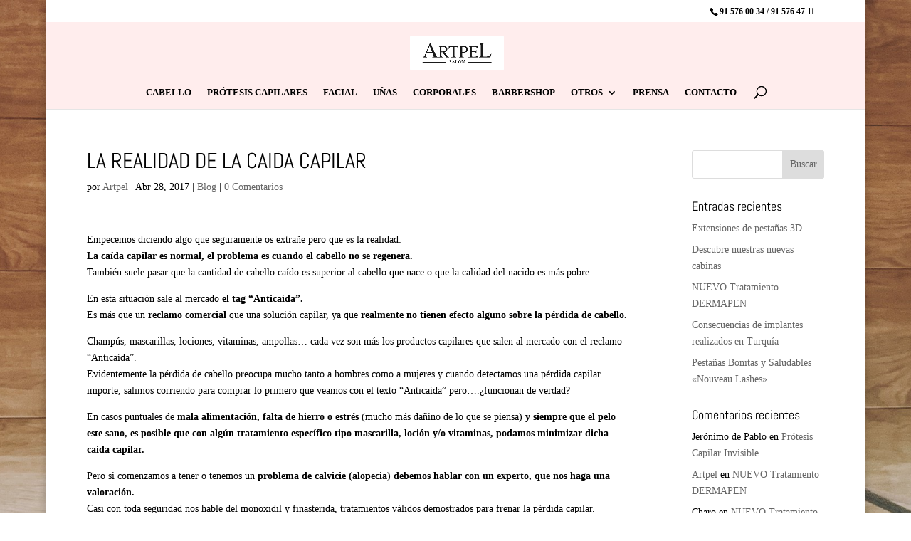

--- FILE ---
content_type: text/html; charset=UTF-8
request_url: https://www.artpel.es/la-realidad-de-la-caida-capilar/
body_size: 9380
content:
<!DOCTYPE html><html lang="es"><head><meta charset="UTF-8" /><meta http-equiv="X-UA-Compatible" content="IE=edge"><link rel="pingback" href="https://www.artpel.es/xmlrpc.php" /> <script type="text/javascript">document.documentElement.className = 'js';</script> <link rel="preconnect" href="https://fonts.gstatic.com" crossorigin /><meta name='robots' content='index, follow, max-image-preview:large, max-snippet:-1, max-video-preview:-1' /> <script type="text/javascript">let jqueryParams=[],jQuery=function(r){return jqueryParams=[...jqueryParams,r],jQuery},$=function(r){return jqueryParams=[...jqueryParams,r],$};window.jQuery=jQuery,window.$=jQuery;let customHeadScripts=!1;jQuery.fn=jQuery.prototype={},$.fn=jQuery.prototype={},jQuery.noConflict=function(r){if(window.jQuery)return jQuery=window.jQuery,$=window.jQuery,customHeadScripts=!0,jQuery.noConflict},jQuery.ready=function(r){jqueryParams=[...jqueryParams,r]},$.ready=function(r){jqueryParams=[...jqueryParams,r]},jQuery.load=function(r){jqueryParams=[...jqueryParams,r]},$.load=function(r){jqueryParams=[...jqueryParams,r]},jQuery.fn.ready=function(r){jqueryParams=[...jqueryParams,r]},$.fn.ready=function(r){jqueryParams=[...jqueryParams,r]};</script> <!-- <link media="all" href="https://www.artpel.es/wp-content/cache/autoptimize/css/autoptimize_9e9263cae8f392858853a6e7cc1eb71b.css" rel="stylesheet"> -->
<link rel="stylesheet" type="text/css" href="//www.artpel.es/wp-content/cache/wpfc-minified/6yqiks5t/1x5lo.css" media="all"/><!-- <link media="screen" href="https://www.artpel.es/wp-content/cache/autoptimize/css/autoptimize_d3d999499442aada2cbc53a533a18f3b.css" rel="stylesheet"> -->
<link rel="stylesheet" type="text/css" href="//www.artpel.es/wp-content/cache/wpfc-minified/eiefcnux/41h2p.css" media="screen"/><title>LA REALIDAD DE LA CAIDA CAPILAR - Artpel Madrid</title><link rel="canonical" href="https://www.artpel.es/la-realidad-de-la-caida-capilar/" /><meta property="og:locale" content="es_ES" /><meta property="og:type" content="article" /><meta property="og:title" content="LA REALIDAD DE LA CAIDA CAPILAR - Artpel Madrid" /><meta property="og:description" content="Empecemos diciendo algo que seguramente os extrañe pero que es la realidad: La caída capilar es normal, el problema es cuando el cabello no se regenera. También suele pasar que la cantidad de cabello caído es superior al cabello que nace o que la calidad del nacido es más pobre. En esta situación sale al [&hellip;]" /><meta property="og:url" content="https://www.artpel.es/la-realidad-de-la-caida-capilar/" /><meta property="og:site_name" content="Artpel Madrid" /><meta property="article:publisher" content="https://www.facebook.com/artpelmadridpeluqueriayestetica" /><meta property="article:published_time" content="2017-04-28T06:11:53+00:00" /><meta property="article:modified_time" content="2017-04-28T07:06:27+00:00" /><meta property="og:image" content="https://www.artpel.es/wp-content/uploads/2019/07/logo.jpg" /><meta property="og:image:width" content="1560" /><meta property="og:image:height" content="554" /><meta property="og:image:type" content="image/jpeg" /><meta name="author" content="Artpel" /><meta name="twitter:card" content="summary_large_image" /><meta name="twitter:creator" content="@_artpel" /><meta name="twitter:site" content="@_artpel" /><meta name="twitter:label1" content="Escrito por" /><meta name="twitter:data1" content="Artpel" /><meta name="twitter:label2" content="Tiempo de lectura" /><meta name="twitter:data2" content="2 minutos" /> <script type="application/ld+json" class="yoast-schema-graph">{"@context":"https://schema.org","@graph":[{"@type":"Article","@id":"https://www.artpel.es/la-realidad-de-la-caida-capilar/#article","isPartOf":{"@id":"https://www.artpel.es/la-realidad-de-la-caida-capilar/"},"author":{"name":"Artpel","@id":"https://www.artpel.es/#/schema/person/b1e83138a7a36e521362190cd1b380d8"},"headline":"LA REALIDAD DE LA CAIDA CAPILAR","datePublished":"2017-04-28T06:11:53+00:00","dateModified":"2017-04-28T07:06:27+00:00","mainEntityOfPage":{"@id":"https://www.artpel.es/la-realidad-de-la-caida-capilar/"},"wordCount":479,"commentCount":0,"publisher":{"@id":"https://www.artpel.es/#organization"},"keywords":["alopecia","anticaida","caida capilar","calvicie","champu anticaida","finasterida","locion anticaida","mascarilla anticaida","monoxidil","protesis capilar","protesis capilar ARTPEL","trasplante capilar","tratamiento anticaida"],"articleSection":["Blog"],"inLanguage":"es","potentialAction":[{"@type":"CommentAction","name":"Comment","target":["https://www.artpel.es/la-realidad-de-la-caida-capilar/#respond"]}]},{"@type":"WebPage","@id":"https://www.artpel.es/la-realidad-de-la-caida-capilar/","url":"https://www.artpel.es/la-realidad-de-la-caida-capilar/","name":"LA REALIDAD DE LA CAIDA CAPILAR - Artpel Madrid","isPartOf":{"@id":"https://www.artpel.es/#website"},"datePublished":"2017-04-28T06:11:53+00:00","dateModified":"2017-04-28T07:06:27+00:00","breadcrumb":{"@id":"https://www.artpel.es/la-realidad-de-la-caida-capilar/#breadcrumb"},"inLanguage":"es","potentialAction":[{"@type":"ReadAction","target":["https://www.artpel.es/la-realidad-de-la-caida-capilar/"]}]},{"@type":"BreadcrumbList","@id":"https://www.artpel.es/la-realidad-de-la-caida-capilar/#breadcrumb","itemListElement":[{"@type":"ListItem","position":1,"name":"Portada","item":"https://www.artpel.es/"},{"@type":"ListItem","position":2,"name":"LA REALIDAD DE LA CAIDA CAPILAR"}]},{"@type":"WebSite","@id":"https://www.artpel.es/#website","url":"https://www.artpel.es/","name":"Artpel Madrid","description":"Prótesis capilares, Peluquería y Estética en Madrid - Artpel","publisher":{"@id":"https://www.artpel.es/#organization"},"potentialAction":[{"@type":"SearchAction","target":{"@type":"EntryPoint","urlTemplate":"https://www.artpel.es/?s={search_term_string}"},"query-input":"required name=search_term_string"}],"inLanguage":"es"},{"@type":"Organization","@id":"https://www.artpel.es/#organization","name":"Artpel","url":"https://www.artpel.es/","logo":{"@type":"ImageObject","inLanguage":"es","@id":"https://www.artpel.es/#/schema/logo/image/","url":"https://www.artpel.es/wp-content/uploads/2019/07/logo.jpg","contentUrl":"https://www.artpel.es/wp-content/uploads/2019/07/logo.jpg","width":1560,"height":554,"caption":"Artpel"},"image":{"@id":"https://www.artpel.es/#/schema/logo/image/"},"sameAs":["https://www.facebook.com/artpelmadridpeluqueriayestetica","https://twitter.com/_artpel","https://www.instagram.com/artpelbeauty"]},{"@type":"Person","@id":"https://www.artpel.es/#/schema/person/b1e83138a7a36e521362190cd1b380d8","name":"Artpel","image":{"@type":"ImageObject","inLanguage":"es","@id":"https://www.artpel.es/#/schema/person/image/","url":"https://secure.gravatar.com/avatar/7f97816064fea9799bbfe8b044f50b65?s=96&d=mm&r=g","contentUrl":"https://secure.gravatar.com/avatar/7f97816064fea9799bbfe8b044f50b65?s=96&d=mm&r=g","caption":"Artpel"},"sameAs":["http://artpel.es"]}]}</script> <link rel='dns-prefetch' href='//platform-api.sharethis.com' /><link rel='dns-prefetch' href='//www.googletagmanager.com' /><link rel="alternate" type="application/rss+xml" title="Artpel Madrid &raquo; Feed" href="https://www.artpel.es/feed/" /><link rel="alternate" type="application/rss+xml" title="Artpel Madrid &raquo; Feed de los comentarios" href="https://www.artpel.es/comments/feed/" /><link rel="alternate" type="application/rss+xml" title="Artpel Madrid &raquo; Comentario LA REALIDAD DE LA CAIDA CAPILAR del feed" href="https://www.artpel.es/la-realidad-de-la-caida-capilar/feed/" /><meta content="Comunikit v.1.0" name="generator"/> <script src='//www.artpel.es/wp-content/cache/wpfc-minified/9ml7qpgt/41h2p.js' type="text/javascript"></script>
<!-- <script type='text/javascript' src='https://www.artpel.es/wp-includes/js/jquery/jquery.min.js?ver=3.6.4' id='jquery-core-js'></script> --> <script type='text/javascript' id='jquery-js-after'>jqueryParams.length&&$.each(jqueryParams,function(e,r){if("function"==typeof r){var n=String(r);n.replace("$","jQuery");var a=new Function("return "+n)();$(document).ready(a)}});</script> <script type='text/javascript' src='//platform-api.sharethis.com/js/sharethis.js#source=googleanalytics-wordpress#product=ga&#038;property=5d7fe06bcc105f0012fdfbc8' id='googleanalytics-platform-sharethis-js'></script>  <script type='text/javascript' src='https://www.googletagmanager.com/gtag/js?id=G-74R6Z7NDME' id='google_gtagjs-js' async></script> <script type='text/javascript' id='google_gtagjs-js-after'>window.dataLayer = window.dataLayer || [];function gtag(){dataLayer.push(arguments);}
gtag("js", new Date());
gtag("set", "developer_id.dZTNiMT", true);
gtag("config", "G-74R6Z7NDME");</script> <link rel="https://api.w.org/" href="https://www.artpel.es/wp-json/" /><link rel="alternate" type="application/json" href="https://www.artpel.es/wp-json/wp/v2/posts/458" /><link rel="EditURI" type="application/rsd+xml" title="RSD" href="https://www.artpel.es/xmlrpc.php?rsd" /><link rel="wlwmanifest" type="application/wlwmanifest+xml" href="https://www.artpel.es/wp-includes/wlwmanifest.xml" /><meta name="generator" content="WordPress 6.2.8" /><link rel='shortlink' href='https://www.artpel.es/?p=458' /><link rel="alternate" type="application/json+oembed" href="https://www.artpel.es/wp-json/oembed/1.0/embed?url=https%3A%2F%2Fwww.artpel.es%2Fla-realidad-de-la-caida-capilar%2F" /><link rel="alternate" type="text/xml+oembed" href="https://www.artpel.es/wp-json/oembed/1.0/embed?url=https%3A%2F%2Fwww.artpel.es%2Fla-realidad-de-la-caida-capilar%2F&#038;format=xml" /><meta name="generator" content="Site Kit by Google 1.103.0" /><meta name="viewport" content="width=device-width, initial-scale=1.0, maximum-scale=1.0, user-scalable=0" /><style type="text/css" id="custom-background-css">body.custom-background { background-color: #ffffff; background-image: url("https://www.artpel.es/wp-content/uploads/2019/07/ARTPEL_3.jpg"); background-position: left top; background-size: auto; background-repeat: repeat; background-attachment: scroll; }</style> <script type="text/javascript">( function( w, d, s, l, i ) {
w[l] = w[l] || [];
w[l].push( {'gtm.start': new Date().getTime(), event: 'gtm.js'} );
var f = d.getElementsByTagName( s )[0],
j = d.createElement( s ), dl = l != 'dataLayer' ? '&l=' + l : '';
j.async = true;
j.src = 'https://www.googletagmanager.com/gtm.js?id=' + i + dl;
f.parentNode.insertBefore( j, f );
} )( window, document, 'script', 'dataLayer', 'GTM-WRF5V78' );</script>  <script>var mq = window.matchMedia( "(min-width: 980px)" ); // Identify a minimum width for jQuery
if (mq.matches) { // Only apply jQuery if viewport = 980px or more
jQuery(document).ready(function() {
var height = Math.max(jQuery(".tallest").height(), jQuery(".rest").height());
jQuery(".tallest").height(height);
jQuery(".rest").height(height);
});
}</script> <script>jQuery(function($){
$('.et_pb_accordion .et_pb_toggle_open').addClass('et_pb_toggle_close').removeClass('et_pb_toggle_open');
$('.et_pb_accordion .et_pb_toggle').click(function() {
$this = $(this);
setTimeout(function(){
$this.closest('.et_pb_accordion').removeClass('et_pb_accordion_toggling');
},700);
});
});</script><link rel="icon" href="https://www.artpel.es/wp-content/uploads/2019/07/cropped-logo-32x32.jpg" sizes="32x32" /><link rel="icon" href="https://www.artpel.es/wp-content/uploads/2019/07/cropped-logo-192x192.jpg" sizes="192x192" /><link rel="apple-touch-icon" href="https://www.artpel.es/wp-content/uploads/2019/07/cropped-logo-180x180.jpg" /><meta name="msapplication-TileImage" content="https://www.artpel.es/wp-content/uploads/2019/07/cropped-logo-270x270.jpg" /></head><body class="post-template-default single single-post postid-458 single-format-standard custom-background et_pb_button_helper_class et_fixed_nav et_show_nav et_pb_show_title et_secondary_nav_enabled et_primary_nav_dropdown_animation_fade et_secondary_nav_dropdown_animation_fade et_header_style_centered et_pb_footer_columns_1_4__3_4 et_boxed_layout et_cover_background et_pb_gutter et_pb_gutters3 et_right_sidebar et_divi_theme et-db"> <noscript> <iframe src="https://www.googletagmanager.com/ns.html?id=GTM-WRF5V78" height="0" width="0" style="display:none;visibility:hidden"></iframe> </noscript> <svg xmlns="http://www.w3.org/2000/svg" viewBox="0 0 0 0" width="0" height="0" focusable="false" role="none" style="visibility: hidden; position: absolute; left: -9999px; overflow: hidden;" ><defs><filter id="wp-duotone-dark-grayscale"><feColorMatrix color-interpolation-filters="sRGB" type="matrix" values=" .299 .587 .114 0 0 .299 .587 .114 0 0 .299 .587 .114 0 0 .299 .587 .114 0 0 " /><feComponentTransfer color-interpolation-filters="sRGB" ><feFuncR type="table" tableValues="0 0.49803921568627" /><feFuncG type="table" tableValues="0 0.49803921568627" /><feFuncB type="table" tableValues="0 0.49803921568627" /><feFuncA type="table" tableValues="1 1" /></feComponentTransfer><feComposite in2="SourceGraphic" operator="in" /></filter></defs></svg><svg xmlns="http://www.w3.org/2000/svg" viewBox="0 0 0 0" width="0" height="0" focusable="false" role="none" style="visibility: hidden; position: absolute; left: -9999px; overflow: hidden;" ><defs><filter id="wp-duotone-grayscale"><feColorMatrix color-interpolation-filters="sRGB" type="matrix" values=" .299 .587 .114 0 0 .299 .587 .114 0 0 .299 .587 .114 0 0 .299 .587 .114 0 0 " /><feComponentTransfer color-interpolation-filters="sRGB" ><feFuncR type="table" tableValues="0 1" /><feFuncG type="table" tableValues="0 1" /><feFuncB type="table" tableValues="0 1" /><feFuncA type="table" tableValues="1 1" /></feComponentTransfer><feComposite in2="SourceGraphic" operator="in" /></filter></defs></svg><svg xmlns="http://www.w3.org/2000/svg" viewBox="0 0 0 0" width="0" height="0" focusable="false" role="none" style="visibility: hidden; position: absolute; left: -9999px; overflow: hidden;" ><defs><filter id="wp-duotone-purple-yellow"><feColorMatrix color-interpolation-filters="sRGB" type="matrix" values=" .299 .587 .114 0 0 .299 .587 .114 0 0 .299 .587 .114 0 0 .299 .587 .114 0 0 " /><feComponentTransfer color-interpolation-filters="sRGB" ><feFuncR type="table" tableValues="0.54901960784314 0.98823529411765" /><feFuncG type="table" tableValues="0 1" /><feFuncB type="table" tableValues="0.71764705882353 0.25490196078431" /><feFuncA type="table" tableValues="1 1" /></feComponentTransfer><feComposite in2="SourceGraphic" operator="in" /></filter></defs></svg><svg xmlns="http://www.w3.org/2000/svg" viewBox="0 0 0 0" width="0" height="0" focusable="false" role="none" style="visibility: hidden; position: absolute; left: -9999px; overflow: hidden;" ><defs><filter id="wp-duotone-blue-red"><feColorMatrix color-interpolation-filters="sRGB" type="matrix" values=" .299 .587 .114 0 0 .299 .587 .114 0 0 .299 .587 .114 0 0 .299 .587 .114 0 0 " /><feComponentTransfer color-interpolation-filters="sRGB" ><feFuncR type="table" tableValues="0 1" /><feFuncG type="table" tableValues="0 0.27843137254902" /><feFuncB type="table" tableValues="0.5921568627451 0.27843137254902" /><feFuncA type="table" tableValues="1 1" /></feComponentTransfer><feComposite in2="SourceGraphic" operator="in" /></filter></defs></svg><svg xmlns="http://www.w3.org/2000/svg" viewBox="0 0 0 0" width="0" height="0" focusable="false" role="none" style="visibility: hidden; position: absolute; left: -9999px; overflow: hidden;" ><defs><filter id="wp-duotone-midnight"><feColorMatrix color-interpolation-filters="sRGB" type="matrix" values=" .299 .587 .114 0 0 .299 .587 .114 0 0 .299 .587 .114 0 0 .299 .587 .114 0 0 " /><feComponentTransfer color-interpolation-filters="sRGB" ><feFuncR type="table" tableValues="0 0" /><feFuncG type="table" tableValues="0 0.64705882352941" /><feFuncB type="table" tableValues="0 1" /><feFuncA type="table" tableValues="1 1" /></feComponentTransfer><feComposite in2="SourceGraphic" operator="in" /></filter></defs></svg><svg xmlns="http://www.w3.org/2000/svg" viewBox="0 0 0 0" width="0" height="0" focusable="false" role="none" style="visibility: hidden; position: absolute; left: -9999px; overflow: hidden;" ><defs><filter id="wp-duotone-magenta-yellow"><feColorMatrix color-interpolation-filters="sRGB" type="matrix" values=" .299 .587 .114 0 0 .299 .587 .114 0 0 .299 .587 .114 0 0 .299 .587 .114 0 0 " /><feComponentTransfer color-interpolation-filters="sRGB" ><feFuncR type="table" tableValues="0.78039215686275 1" /><feFuncG type="table" tableValues="0 0.94901960784314" /><feFuncB type="table" tableValues="0.35294117647059 0.47058823529412" /><feFuncA type="table" tableValues="1 1" /></feComponentTransfer><feComposite in2="SourceGraphic" operator="in" /></filter></defs></svg><svg xmlns="http://www.w3.org/2000/svg" viewBox="0 0 0 0" width="0" height="0" focusable="false" role="none" style="visibility: hidden; position: absolute; left: -9999px; overflow: hidden;" ><defs><filter id="wp-duotone-purple-green"><feColorMatrix color-interpolation-filters="sRGB" type="matrix" values=" .299 .587 .114 0 0 .299 .587 .114 0 0 .299 .587 .114 0 0 .299 .587 .114 0 0 " /><feComponentTransfer color-interpolation-filters="sRGB" ><feFuncR type="table" tableValues="0.65098039215686 0.40392156862745" /><feFuncG type="table" tableValues="0 1" /><feFuncB type="table" tableValues="0.44705882352941 0.4" /><feFuncA type="table" tableValues="1 1" /></feComponentTransfer><feComposite in2="SourceGraphic" operator="in" /></filter></defs></svg><svg xmlns="http://www.w3.org/2000/svg" viewBox="0 0 0 0" width="0" height="0" focusable="false" role="none" style="visibility: hidden; position: absolute; left: -9999px; overflow: hidden;" ><defs><filter id="wp-duotone-blue-orange"><feColorMatrix color-interpolation-filters="sRGB" type="matrix" values=" .299 .587 .114 0 0 .299 .587 .114 0 0 .299 .587 .114 0 0 .299 .587 .114 0 0 " /><feComponentTransfer color-interpolation-filters="sRGB" ><feFuncR type="table" tableValues="0.098039215686275 1" /><feFuncG type="table" tableValues="0 0.66274509803922" /><feFuncB type="table" tableValues="0.84705882352941 0.41960784313725" /><feFuncA type="table" tableValues="1 1" /></feComponentTransfer><feComposite in2="SourceGraphic" operator="in" /></filter></defs></svg><div id="page-container"><div id="top-header"><div class="container clearfix"><div id="et-info"> <span id="et-info-phone">91 576 00 34 / 91 576 47 11</span></div><div id="et-secondary-menu"></div></div></div><header id="main-header" data-height-onload="87"><div class="container clearfix et_menu_container"><div class="logo_container"> <span class="logo_helper"></span> <a href="https://www.artpel.es/"> <img src="https://www.artpel.es/wp-content/uploads/2019/07/logo-4.jpg" width="1560" height="554" alt="Artpel Madrid" id="logo" data-height-percentage="54" /> </a></div><div id="et-top-navigation" data-height="87" data-fixed-height="40"><nav id="top-menu-nav"><ul id="top-menu" class="nav"><li id="menu-item-205" class="menu-item menu-item-type-post_type menu-item-object-page menu-item-205"><a href="https://www.artpel.es/peluqueria/">CABELLO</a></li><li id="menu-item-270" class="menu-item menu-item-type-post_type menu-item-object-page menu-item-270"><a href="https://www.artpel.es/centro-capilar/">PRÓTESIS CAPILARES</a></li><li id="menu-item-338" class="menu-item menu-item-type-post_type menu-item-object-page menu-item-338"><a href="https://www.artpel.es/depilacion/">FACIAL</a></li><li id="menu-item-869" class="menu-item menu-item-type-post_type menu-item-object-page menu-item-869"><a href="https://www.artpel.es/unas/">UÑAS</a></li><li id="menu-item-870" class="menu-item menu-item-type-post_type menu-item-object-page menu-item-870"><a href="https://www.artpel.es/coorporales/">CORPORALES</a></li><li id="menu-item-868" class="menu-item menu-item-type-post_type menu-item-object-page menu-item-868"><a href="https://www.artpel.es/barbershop/">BARBERSHOP</a></li><li id="menu-item-149" class="menu-item menu-item-type-custom menu-item-object-custom menu-item-has-children menu-item-149"><a href="#">OTROS</a><ul class="sub-menu"><li id="menu-item-871" class="menu-item menu-item-type-post_type menu-item-object-page menu-item-871"><a href="https://www.artpel.es/novias/">NOVIAS</a></li><li id="menu-item-872" class="menu-item menu-item-type-post_type menu-item-object-page menu-item-872"><a href="https://www.artpel.es/depilacion-2/">DEPILACIÓN</a></li><li id="menu-item-269" class="menu-item menu-item-type-post_type menu-item-object-page menu-item-269"><a href="https://www.artpel.es/tratamientos-faciales/">OTROS</a></li></ul></li><li id="menu-item-300" class="menu-item menu-item-type-post_type menu-item-object-page menu-item-300"><a href="https://www.artpel.es/blog/">PRENSA</a></li><li id="menu-item-291" class="menu-item menu-item-type-post_type menu-item-object-page menu-item-291"><a href="https://www.artpel.es/contacto/">CONTACTO</a></li></ul></nav><div id="et_top_search"> <span id="et_search_icon"></span></div><div id="et_mobile_nav_menu"><div class="mobile_nav closed"> <span class="select_page">Seleccionar página</span> <span class="mobile_menu_bar mobile_menu_bar_toggle"></span></div></div></div></div><div class="et_search_outer"><div class="container et_search_form_container"><form role="search" method="get" class="et-search-form" action="https://www.artpel.es/"> <input type="search" class="et-search-field" placeholder="Búsqueda &hellip;" value="" name="s" title="Buscar:" /></form> <span class="et_close_search_field"></span></div></div></header><div id="et-main-area"><div id="main-content"><div class="container"><div id="content-area" class="clearfix"><div id="left-area"><article id="post-458" class="et_pb_post post-458 post type-post status-publish format-standard hentry category-blog tag-alopecia tag-anticaida tag-caida-capilar tag-calvicie tag-champu-anticaida tag-finasterida tag-locion-anticaida tag-mascarilla-anticaida tag-monoxidil tag-protesis-capilar tag-protesis-capilar-artpel tag-trasplante-capilar tag-tratamiento-anticaida"><div class="et_post_meta_wrapper"><h1 class="entry-title">LA REALIDAD DE LA CAIDA CAPILAR</h1><p class="post-meta"> por <a href="https://www.artpel.es/author/gestorartpel/" title="Mensajes de Artpel" rel="author">Artpel</a> | Abr 28, 2017 | <a href="https://www.artpel.es/category/blog/" rel="category tag">Blog</a> | <span class="comments-number"><a href="https://www.artpel.es/la-realidad-de-la-caida-capilar/#respond">0 Comentarios</a></span></p></div><div class="entry-content"><p>Empecemos diciendo algo que seguramente os extrañe pero que es la realidad:<strong><br /> La caída capilar es normal, el problema es cuando el cabello no se regenera.<br /> </strong>También suele pasar que la cantidad de cabello caído es superior al cabello que nace o que la calidad del nacido es más pobre.</p><p>En esta situación sale al mercado <strong>el tag “Anticaída”.</strong><br /> Es más que un <strong>reclamo comercial</strong> que una solución capilar, ya que <strong>realmente no tienen efecto alguno sobre la pérdida de cabello.</strong></p><p>Champús, mascarillas, lociones, vitaminas, ampollas&#8230; cada vez son más los productos capilares que salen al mercado con el reclamo “Anticaída”.<br /> Evidentemente la pérdida de cabello preocupa mucho tanto a hombres como a mujeres y cuando detectamos una pérdida capilar importe, salimos corriendo para comprar lo primero que veamos con el texto “Anticaída” pero….¿funcionan de verdad?</p><p>En casos puntuales de <strong>mala alimentación, falta de hierro o estrés</strong> <u>(mucho más dañino de lo que se piensa)</u> <strong>y siempre que el pelo este sano, es posible que con algún tratamiento específico tipo mascarilla, loción y/o vitaminas, podamos minimizar dicha caída capilar. </strong></p><p>Pero si comenzamos a tener o tenemos un <strong>problema de calvicie (alopecia) debemos hablar con un experto, que nos haga una valoración.</strong><br /> Casi con toda seguridad nos hable del monoxidil y finasterida, tratamientos válidos demostrados para frenar la pérdida capilar.</p><p><strong>Otra solución podría ser el trasplante capilar.</strong><br /> Básicamente y sin entran en detalles muy técnicos, se trata de <strong>extraer pelo de zonas bien pobladas para injertarlo en las zonas deseadas o con pérdidas importantes.</strong><br /> En este caso toca ser paciente ya que el cabello tiene un tiempo de crecimiento que oscila entre siete/ocho meses pudiendo llegar a diez/doce.<br /> Existen diferentes técnicas pero las dejamos para comentar en detalle otro día.</p><p>Y por último y <strong>si no es posible parar la alopecia o no se quiere hacer trasplante, queda la opción de</strong> <strong><u>una de nuestras especialidades</u></strong><u>, <strong>las prótesis capilares de ARTPEL</strong></u> que por supuesto te invitamos a venir a nuestro centro para que las conozcas y nos puedas plantear todas las dudas que tengas.</p><p>Por último y dando respuesta a muchas personas que <strong>nos preguntáis si os podéis lavar el pelo todos los días</strong>, nuestra respuesta es <strong>“SÍ”</strong> <em>-usando un toque de champú y después un buen aclarado realizado a temperatura adecuada (más bien fresca)-</em><br /> Así pues, quitaros de la cabeza la idea de: <strong>“lavarse el pelo todos los días provoca mayor caída de pelo”, es FALSO.<br /> </strong><br /> Como siempre, cualquier duda estaremos encantados de ayudaros a resolverlas.<br /> Que disfrutéis de un excelente fin de semana largo.</p></div><div class="et_post_meta_wrapper"><section id="comment-wrap"><div id="comment-section" class="nocomments"></div><div id="respond" class="comment-respond"><h3 id="reply-title" class="comment-reply-title"><span>Enviar comentario</span> <small><a rel="nofollow" id="cancel-comment-reply-link" href="/la-realidad-de-la-caida-capilar/#respond" style="display:none;">Cancelar la respuesta</a></small></h3><form action="https://www.artpel.es/wp-comments-post.php" method="post" id="commentform" class="comment-form"><p class="comment-notes"><span id="email-notes">Tu dirección de correo electrónico no será publicada.</span> <span class="required-field-message">Los campos obligatorios están marcados con <span class="required">*</span></span></p><p class="comment-form-comment"><label for="comment">Comentario <span class="required">*</span></label><textarea id="comment" name="comment" cols="45" rows="8" maxlength="65525" required="required"></textarea></p><p class="comment-form-author"><label for="author">Nombre <span class="required">*</span></label> <input id="author" name="author" type="text" value="" size="30" maxlength="245" autocomplete="name" required="required" /></p><p class="comment-form-email"><label for="email">Correo electrónico <span class="required">*</span></label> <input id="email" name="email" type="text" value="" size="30" maxlength="100" aria-describedby="email-notes" autocomplete="email" required="required" /></p><p class="comment-form-url"><label for="url">Web</label> <input id="url" name="url" type="text" value="" size="30" maxlength="200" autocomplete="url" /></p><p class="form-submit"><input name="submit" type="submit" id="submit" class="submit et_pb_button" value="Enviar comentario" /> <input type='hidden' name='comment_post_ID' value='458' id='comment_post_ID' /> <input type='hidden' name='comment_parent' id='comment_parent' value='0' /></p></form></div></section></div></article></div><div id="sidebar"><div id="search-2" class="et_pb_widget widget_search"><form role="search" method="get" id="searchform" class="searchform" action="https://www.artpel.es/"><div> <label class="screen-reader-text" for="s">Buscar:</label> <input type="text" value="" name="s" id="s" /> <input type="submit" id="searchsubmit" value="Buscar" /></div></form></div><div id="recent-posts-2" class="et_pb_widget widget_recent_entries"><h4 class="widgettitle">Entradas recientes</h4><ul><li> <a href="https://www.artpel.es/extensiones-de-pestanas-3d/">Extensiones de pestañas 3D</a></li><li> <a href="https://www.artpel.es/descubre-nuestras-nuevas-cabinas/">Descubre nuestras nuevas cabinas</a></li><li> <a href="https://www.artpel.es/nuevo-tratamiento-dermapen/">NUEVO Tratamiento DERMAPEN</a></li><li> <a href="https://www.artpel.es/consecuencias-de-implantes-realizados-en-turquia/">Consecuencias de implantes realizados en Turquía</a></li><li> <a href="https://www.artpel.es/pestanas-bonitas-y-saludables-nouveau-lashes/">Pestañas Bonitas y Saludables «Nouveau Lashes»</a></li></ul></div><div id="recent-comments-2" class="et_pb_widget widget_recent_comments"><h4 class="widgettitle">Comentarios recientes</h4><ul id="recentcomments"><li class="recentcomments"><span class="comment-author-link">Jerónimo de Pablo</span> en <a href="https://www.artpel.es/protesis-capilar-invisible/#comment-1484">Prótesis Capilar Invisible</a></li><li class="recentcomments"><span class="comment-author-link"><a href="http://artpel.es" class="url" rel="ugc external nofollow">Artpel</a></span> en <a href="https://www.artpel.es/nuevo-tratamiento-dermapen/#comment-324">NUEVO Tratamiento DERMAPEN</a></li><li class="recentcomments"><span class="comment-author-link">Charo</span> en <a href="https://www.artpel.es/nuevo-tratamiento-dermapen/#comment-322">NUEVO Tratamiento DERMAPEN</a></li><li class="recentcomments"><span class="comment-author-link"><a href="http://artpel.es" class="url" rel="ugc external nofollow">Artpel</a></span> en <a href="https://www.artpel.es/protesis-capilar-invisible/#comment-320">Prótesis Capilar Invisible</a></li><li class="recentcomments"><span class="comment-author-link">Imanol</span> en <a href="https://www.artpel.es/protesis-capilar-invisible/#comment-319">Prótesis Capilar Invisible</a></li></ul></div><div id="archives-2" class="et_pb_widget widget_archive"><h4 class="widgettitle">Archivos</h4><ul><li><a href='https://www.artpel.es/2019/04/'>abril 2019</a></li><li><a href='https://www.artpel.es/2019/03/'>marzo 2019</a></li><li><a href='https://www.artpel.es/2019/02/'>febrero 2019</a></li><li><a href='https://www.artpel.es/2018/11/'>noviembre 2018</a></li><li><a href='https://www.artpel.es/2018/09/'>septiembre 2018</a></li><li><a href='https://www.artpel.es/2018/08/'>agosto 2018</a></li><li><a href='https://www.artpel.es/2018/05/'>mayo 2018</a></li><li><a href='https://www.artpel.es/2018/04/'>abril 2018</a></li><li><a href='https://www.artpel.es/2018/03/'>marzo 2018</a></li><li><a href='https://www.artpel.es/2018/02/'>febrero 2018</a></li><li><a href='https://www.artpel.es/2018/01/'>enero 2018</a></li><li><a href='https://www.artpel.es/2017/12/'>diciembre 2017</a></li><li><a href='https://www.artpel.es/2017/11/'>noviembre 2017</a></li><li><a href='https://www.artpel.es/2017/10/'>octubre 2017</a></li><li><a href='https://www.artpel.es/2017/09/'>septiembre 2017</a></li><li><a href='https://www.artpel.es/2017/06/'>junio 2017</a></li><li><a href='https://www.artpel.es/2017/05/'>mayo 2017</a></li><li><a href='https://www.artpel.es/2017/04/'>abril 2017</a></li><li><a href='https://www.artpel.es/2017/03/'>marzo 2017</a></li><li><a href='https://www.artpel.es/2017/02/'>febrero 2017</a></li><li><a href='https://www.artpel.es/2016/03/'>marzo 2016</a></li><li><a href='https://www.artpel.es/2015/08/'>agosto 2015</a></li><li><a href='https://www.artpel.es/2015/07/'>julio 2015</a></li><li><a href='https://www.artpel.es/2015/06/'>junio 2015</a></li><li><a href='https://www.artpel.es/2015/05/'>mayo 2015</a></li><li><a href='https://www.artpel.es/2015/04/'>abril 2015</a></li><li><a href='https://www.artpel.es/2015/03/'>marzo 2015</a></li><li><a href='https://www.artpel.es/2015/02/'>febrero 2015</a></li><li><a href='https://www.artpel.es/2015/01/'>enero 2015</a></li><li><a href='https://www.artpel.es/2014/12/'>diciembre 2014</a></li><li><a href='https://www.artpel.es/2014/11/'>noviembre 2014</a></li><li><a href='https://www.artpel.es/2014/09/'>septiembre 2014</a></li><li><a href='https://www.artpel.es/2014/07/'>julio 2014</a></li><li><a href='https://www.artpel.es/2014/06/'>junio 2014</a></li></ul></div><div id="categories-2" class="et_pb_widget widget_categories"><h4 class="widgettitle">Categorías</h4><ul><li class="cat-item cat-item-2"><a href="https://www.artpel.es/category/blog/">Blog</a></li></ul></div><div id="meta-2" class="et_pb_widget widget_meta"><h4 class="widgettitle">Meta</h4><ul><li><a rel="nofollow" href="https://www.artpel.es/wp-login.php">Acceder</a></li><li><a href="https://www.artpel.es/feed/">Feed de entradas</a></li><li><a href="https://www.artpel.es/comments/feed/">Feed de comentarios</a></li><li><a href="https://es.wordpress.org/">WordPress.org</a></li></ul></div></div></div></div></div><footer id="main-footer"><div id="et-footer-nav"><div class="container"><ul id="menu-menu_pie" class="bottom-nav"><li id="menu-item-158" class="menu-item menu-item-type-custom menu-item-object-custom menu-item-home menu-item-158"><a href="https://www.artpel.es">Inicio</a></li><li id="menu-item-159" class="menu-item menu-item-type-post_type menu-item-object-page menu-item-159"><a href="https://www.artpel.es/terminos-y-condiciones-de-uso/">Terminos de uso y política de privacidad</a></li><li id="menu-item-160" class="menu-item menu-item-type-custom menu-item-object-custom menu-item-160"><a href="https://www.artpel.es/contacto/">Contacto</a></li></ul></div></div><div id="footer-bottom"><div class="container clearfix"><div id="footer-info">Artpel 2016® - Diseño por <a href="http://www.tecnopersonal.com">TecnoPersonal.com</a></div></div></div></footer></div></div> <script type='text/javascript' id='divi-custom-script-js-extra'>var DIVI = {"item_count":"%d Item","items_count":"%d Items"};
var et_builder_utils_params = {"condition":{"diviTheme":true,"extraTheme":false},"scrollLocations":["app","top"],"builderScrollLocations":{"desktop":"app","tablet":"app","phone":"app"},"onloadScrollLocation":"app","builderType":"fe"};
var et_frontend_scripts = {"builderCssContainerPrefix":"#et-boc","builderCssLayoutPrefix":"#et-boc .et-l"};
var et_pb_custom = {"ajaxurl":"https:\/\/www.artpel.es\/wp-admin\/admin-ajax.php","images_uri":"https:\/\/www.artpel.es\/wp-content\/themes\/Divi\/images","builder_images_uri":"https:\/\/www.artpel.es\/wp-content\/themes\/Divi\/includes\/builder\/images","et_frontend_nonce":"54ec7d5a04","subscription_failed":"Por favor, revise los campos a continuaci\u00f3n para asegurarse de que la informaci\u00f3n introducida es correcta.","et_ab_log_nonce":"36708fb4e5","fill_message":"Por favor, rellene los siguientes campos:","contact_error_message":"Por favor, arregle los siguientes errores:","invalid":"De correo electr\u00f3nico no v\u00e1lida","captcha":"Captcha","prev":"Anterior","previous":"Anterior","next":"Siguiente","wrong_captcha":"Ha introducido un n\u00famero equivocado de captcha.","wrong_checkbox":"Caja","ignore_waypoints":"no","is_divi_theme_used":"1","widget_search_selector":".widget_search","ab_tests":[],"is_ab_testing_active":"","page_id":"458","unique_test_id":"","ab_bounce_rate":"5","is_cache_plugin_active":"yes","is_shortcode_tracking":"","tinymce_uri":"https:\/\/www.artpel.es\/wp-content\/themes\/Divi\/includes\/builder\/frontend-builder\/assets\/vendors","accent_color":"#000000","waypoints_options":[]};
var et_pb_box_shadow_elements = [];</script>    <script defer src="https://www.artpel.es/wp-content/cache/autoptimize/js/autoptimize_3164b50dd852e0900ac051db3146a6e5.js"></script></body></html><!-- WP Fastest Cache file was created in 0.72117614746094 seconds, on 19-01-26 12:39:31 -->